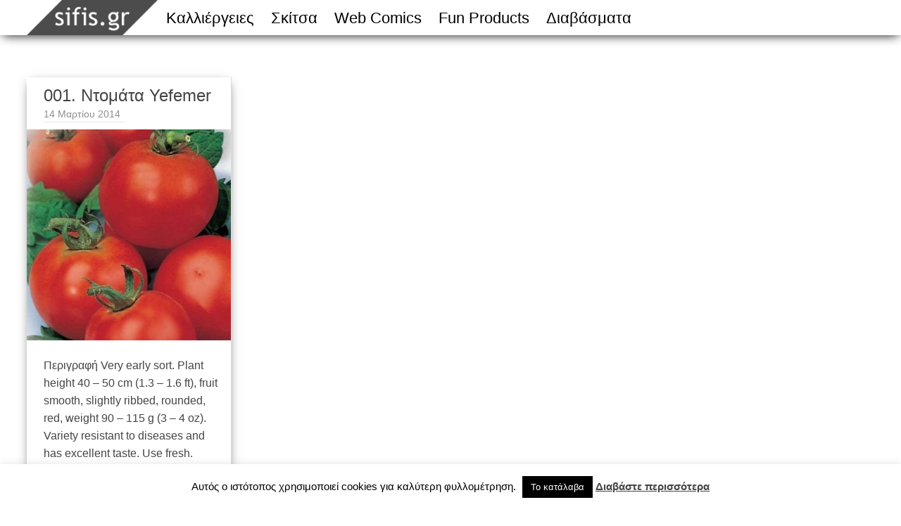

--- FILE ---
content_type: text/html; charset=UTF-8
request_url: https://sifis.gr/tag/early-season/
body_size: 45702
content:

<!DOCTYPE html>
<html lang="el">
<head>  
  	<meta charset="UTF-8" />
    <link rel="pingback" href="https://sifis.gr/xmlrpc.php" />
    <meta name="viewport" content="width=device-width, initial-scale=1, maximum-scale=1">
    <title>πρώιμο &#124; sifis.gr</title>

<link rel="profile" href="https://gmpg.org/xfn/11" />
<link rel="pingback" href="https://sifis.gr/xmlrpc.php" />
    
    <meta name='robots' content='max-image-preview:large' />
<link rel="alternate" type="application/rss+xml" title="Ροή RSS &raquo; sifis.gr" href="https://sifis.gr/feed/" />
<link rel="alternate" type="application/rss+xml" title="Ροή Σχολίων &raquo; sifis.gr" href="https://sifis.gr/comments/feed/" />
<link rel="alternate" type="application/rss+xml" title="Ετικέτα ροής sifis.gr &raquo; πρώιμο" href="https://sifis.gr/tag/early-season/feed/" />
<script type="text/javascript">
window._wpemojiSettings = {"baseUrl":"https:\/\/s.w.org\/images\/core\/emoji\/14.0.0\/72x72\/","ext":".png","svgUrl":"https:\/\/s.w.org\/images\/core\/emoji\/14.0.0\/svg\/","svgExt":".svg","source":{"concatemoji":"https:\/\/sifis.gr\/wp-includes\/js\/wp-emoji-release.min.js?ver=6.2.8"}};
/*! This file is auto-generated */
!function(e,a,t){var n,r,o,i=a.createElement("canvas"),p=i.getContext&&i.getContext("2d");function s(e,t){p.clearRect(0,0,i.width,i.height),p.fillText(e,0,0);e=i.toDataURL();return p.clearRect(0,0,i.width,i.height),p.fillText(t,0,0),e===i.toDataURL()}function c(e){var t=a.createElement("script");t.src=e,t.defer=t.type="text/javascript",a.getElementsByTagName("head")[0].appendChild(t)}for(o=Array("flag","emoji"),t.supports={everything:!0,everythingExceptFlag:!0},r=0;r<o.length;r++)t.supports[o[r]]=function(e){if(p&&p.fillText)switch(p.textBaseline="top",p.font="600 32px Arial",e){case"flag":return s("\ud83c\udff3\ufe0f\u200d\u26a7\ufe0f","\ud83c\udff3\ufe0f\u200b\u26a7\ufe0f")?!1:!s("\ud83c\uddfa\ud83c\uddf3","\ud83c\uddfa\u200b\ud83c\uddf3")&&!s("\ud83c\udff4\udb40\udc67\udb40\udc62\udb40\udc65\udb40\udc6e\udb40\udc67\udb40\udc7f","\ud83c\udff4\u200b\udb40\udc67\u200b\udb40\udc62\u200b\udb40\udc65\u200b\udb40\udc6e\u200b\udb40\udc67\u200b\udb40\udc7f");case"emoji":return!s("\ud83e\udef1\ud83c\udffb\u200d\ud83e\udef2\ud83c\udfff","\ud83e\udef1\ud83c\udffb\u200b\ud83e\udef2\ud83c\udfff")}return!1}(o[r]),t.supports.everything=t.supports.everything&&t.supports[o[r]],"flag"!==o[r]&&(t.supports.everythingExceptFlag=t.supports.everythingExceptFlag&&t.supports[o[r]]);t.supports.everythingExceptFlag=t.supports.everythingExceptFlag&&!t.supports.flag,t.DOMReady=!1,t.readyCallback=function(){t.DOMReady=!0},t.supports.everything||(n=function(){t.readyCallback()},a.addEventListener?(a.addEventListener("DOMContentLoaded",n,!1),e.addEventListener("load",n,!1)):(e.attachEvent("onload",n),a.attachEvent("onreadystatechange",function(){"complete"===a.readyState&&t.readyCallback()})),(e=t.source||{}).concatemoji?c(e.concatemoji):e.wpemoji&&e.twemoji&&(c(e.twemoji),c(e.wpemoji)))}(window,document,window._wpemojiSettings);
</script>
<style type="text/css">
img.wp-smiley,
img.emoji {
	display: inline !important;
	border: none !important;
	box-shadow: none !important;
	height: 1em !important;
	width: 1em !important;
	margin: 0 0.07em !important;
	vertical-align: -0.1em !important;
	background: none !important;
	padding: 0 !important;
}
</style>
	<link rel='stylesheet' id='wp-block-library-css' href='https://sifis.gr/wp-includes/css/dist/block-library/style.min.css?ver=6.2.8' type='text/css' media='all' />
<link rel='stylesheet' id='classic-theme-styles-css' href='https://sifis.gr/wp-includes/css/classic-themes.min.css?ver=6.2.8' type='text/css' media='all' />
<style id='global-styles-inline-css' type='text/css'>
body{--wp--preset--color--black: #000000;--wp--preset--color--cyan-bluish-gray: #abb8c3;--wp--preset--color--white: #ffffff;--wp--preset--color--pale-pink: #f78da7;--wp--preset--color--vivid-red: #cf2e2e;--wp--preset--color--luminous-vivid-orange: #ff6900;--wp--preset--color--luminous-vivid-amber: #fcb900;--wp--preset--color--light-green-cyan: #7bdcb5;--wp--preset--color--vivid-green-cyan: #00d084;--wp--preset--color--pale-cyan-blue: #8ed1fc;--wp--preset--color--vivid-cyan-blue: #0693e3;--wp--preset--color--vivid-purple: #9b51e0;--wp--preset--gradient--vivid-cyan-blue-to-vivid-purple: linear-gradient(135deg,rgba(6,147,227,1) 0%,rgb(155,81,224) 100%);--wp--preset--gradient--light-green-cyan-to-vivid-green-cyan: linear-gradient(135deg,rgb(122,220,180) 0%,rgb(0,208,130) 100%);--wp--preset--gradient--luminous-vivid-amber-to-luminous-vivid-orange: linear-gradient(135deg,rgba(252,185,0,1) 0%,rgba(255,105,0,1) 100%);--wp--preset--gradient--luminous-vivid-orange-to-vivid-red: linear-gradient(135deg,rgba(255,105,0,1) 0%,rgb(207,46,46) 100%);--wp--preset--gradient--very-light-gray-to-cyan-bluish-gray: linear-gradient(135deg,rgb(238,238,238) 0%,rgb(169,184,195) 100%);--wp--preset--gradient--cool-to-warm-spectrum: linear-gradient(135deg,rgb(74,234,220) 0%,rgb(151,120,209) 20%,rgb(207,42,186) 40%,rgb(238,44,130) 60%,rgb(251,105,98) 80%,rgb(254,248,76) 100%);--wp--preset--gradient--blush-light-purple: linear-gradient(135deg,rgb(255,206,236) 0%,rgb(152,150,240) 100%);--wp--preset--gradient--blush-bordeaux: linear-gradient(135deg,rgb(254,205,165) 0%,rgb(254,45,45) 50%,rgb(107,0,62) 100%);--wp--preset--gradient--luminous-dusk: linear-gradient(135deg,rgb(255,203,112) 0%,rgb(199,81,192) 50%,rgb(65,88,208) 100%);--wp--preset--gradient--pale-ocean: linear-gradient(135deg,rgb(255,245,203) 0%,rgb(182,227,212) 50%,rgb(51,167,181) 100%);--wp--preset--gradient--electric-grass: linear-gradient(135deg,rgb(202,248,128) 0%,rgb(113,206,126) 100%);--wp--preset--gradient--midnight: linear-gradient(135deg,rgb(2,3,129) 0%,rgb(40,116,252) 100%);--wp--preset--duotone--dark-grayscale: url('#wp-duotone-dark-grayscale');--wp--preset--duotone--grayscale: url('#wp-duotone-grayscale');--wp--preset--duotone--purple-yellow: url('#wp-duotone-purple-yellow');--wp--preset--duotone--blue-red: url('#wp-duotone-blue-red');--wp--preset--duotone--midnight: url('#wp-duotone-midnight');--wp--preset--duotone--magenta-yellow: url('#wp-duotone-magenta-yellow');--wp--preset--duotone--purple-green: url('#wp-duotone-purple-green');--wp--preset--duotone--blue-orange: url('#wp-duotone-blue-orange');--wp--preset--font-size--small: 13px;--wp--preset--font-size--medium: 20px;--wp--preset--font-size--large: 36px;--wp--preset--font-size--x-large: 42px;--wp--preset--spacing--20: 0.44rem;--wp--preset--spacing--30: 0.67rem;--wp--preset--spacing--40: 1rem;--wp--preset--spacing--50: 1.5rem;--wp--preset--spacing--60: 2.25rem;--wp--preset--spacing--70: 3.38rem;--wp--preset--spacing--80: 5.06rem;--wp--preset--shadow--natural: 6px 6px 9px rgba(0, 0, 0, 0.2);--wp--preset--shadow--deep: 12px 12px 50px rgba(0, 0, 0, 0.4);--wp--preset--shadow--sharp: 6px 6px 0px rgba(0, 0, 0, 0.2);--wp--preset--shadow--outlined: 6px 6px 0px -3px rgba(255, 255, 255, 1), 6px 6px rgba(0, 0, 0, 1);--wp--preset--shadow--crisp: 6px 6px 0px rgba(0, 0, 0, 1);}:where(.is-layout-flex){gap: 0.5em;}body .is-layout-flow > .alignleft{float: left;margin-inline-start: 0;margin-inline-end: 2em;}body .is-layout-flow > .alignright{float: right;margin-inline-start: 2em;margin-inline-end: 0;}body .is-layout-flow > .aligncenter{margin-left: auto !important;margin-right: auto !important;}body .is-layout-constrained > .alignleft{float: left;margin-inline-start: 0;margin-inline-end: 2em;}body .is-layout-constrained > .alignright{float: right;margin-inline-start: 2em;margin-inline-end: 0;}body .is-layout-constrained > .aligncenter{margin-left: auto !important;margin-right: auto !important;}body .is-layout-constrained > :where(:not(.alignleft):not(.alignright):not(.alignfull)){max-width: var(--wp--style--global--content-size);margin-left: auto !important;margin-right: auto !important;}body .is-layout-constrained > .alignwide{max-width: var(--wp--style--global--wide-size);}body .is-layout-flex{display: flex;}body .is-layout-flex{flex-wrap: wrap;align-items: center;}body .is-layout-flex > *{margin: 0;}:where(.wp-block-columns.is-layout-flex){gap: 2em;}.has-black-color{color: var(--wp--preset--color--black) !important;}.has-cyan-bluish-gray-color{color: var(--wp--preset--color--cyan-bluish-gray) !important;}.has-white-color{color: var(--wp--preset--color--white) !important;}.has-pale-pink-color{color: var(--wp--preset--color--pale-pink) !important;}.has-vivid-red-color{color: var(--wp--preset--color--vivid-red) !important;}.has-luminous-vivid-orange-color{color: var(--wp--preset--color--luminous-vivid-orange) !important;}.has-luminous-vivid-amber-color{color: var(--wp--preset--color--luminous-vivid-amber) !important;}.has-light-green-cyan-color{color: var(--wp--preset--color--light-green-cyan) !important;}.has-vivid-green-cyan-color{color: var(--wp--preset--color--vivid-green-cyan) !important;}.has-pale-cyan-blue-color{color: var(--wp--preset--color--pale-cyan-blue) !important;}.has-vivid-cyan-blue-color{color: var(--wp--preset--color--vivid-cyan-blue) !important;}.has-vivid-purple-color{color: var(--wp--preset--color--vivid-purple) !important;}.has-black-background-color{background-color: var(--wp--preset--color--black) !important;}.has-cyan-bluish-gray-background-color{background-color: var(--wp--preset--color--cyan-bluish-gray) !important;}.has-white-background-color{background-color: var(--wp--preset--color--white) !important;}.has-pale-pink-background-color{background-color: var(--wp--preset--color--pale-pink) !important;}.has-vivid-red-background-color{background-color: var(--wp--preset--color--vivid-red) !important;}.has-luminous-vivid-orange-background-color{background-color: var(--wp--preset--color--luminous-vivid-orange) !important;}.has-luminous-vivid-amber-background-color{background-color: var(--wp--preset--color--luminous-vivid-amber) !important;}.has-light-green-cyan-background-color{background-color: var(--wp--preset--color--light-green-cyan) !important;}.has-vivid-green-cyan-background-color{background-color: var(--wp--preset--color--vivid-green-cyan) !important;}.has-pale-cyan-blue-background-color{background-color: var(--wp--preset--color--pale-cyan-blue) !important;}.has-vivid-cyan-blue-background-color{background-color: var(--wp--preset--color--vivid-cyan-blue) !important;}.has-vivid-purple-background-color{background-color: var(--wp--preset--color--vivid-purple) !important;}.has-black-border-color{border-color: var(--wp--preset--color--black) !important;}.has-cyan-bluish-gray-border-color{border-color: var(--wp--preset--color--cyan-bluish-gray) !important;}.has-white-border-color{border-color: var(--wp--preset--color--white) !important;}.has-pale-pink-border-color{border-color: var(--wp--preset--color--pale-pink) !important;}.has-vivid-red-border-color{border-color: var(--wp--preset--color--vivid-red) !important;}.has-luminous-vivid-orange-border-color{border-color: var(--wp--preset--color--luminous-vivid-orange) !important;}.has-luminous-vivid-amber-border-color{border-color: var(--wp--preset--color--luminous-vivid-amber) !important;}.has-light-green-cyan-border-color{border-color: var(--wp--preset--color--light-green-cyan) !important;}.has-vivid-green-cyan-border-color{border-color: var(--wp--preset--color--vivid-green-cyan) !important;}.has-pale-cyan-blue-border-color{border-color: var(--wp--preset--color--pale-cyan-blue) !important;}.has-vivid-cyan-blue-border-color{border-color: var(--wp--preset--color--vivid-cyan-blue) !important;}.has-vivid-purple-border-color{border-color: var(--wp--preset--color--vivid-purple) !important;}.has-vivid-cyan-blue-to-vivid-purple-gradient-background{background: var(--wp--preset--gradient--vivid-cyan-blue-to-vivid-purple) !important;}.has-light-green-cyan-to-vivid-green-cyan-gradient-background{background: var(--wp--preset--gradient--light-green-cyan-to-vivid-green-cyan) !important;}.has-luminous-vivid-amber-to-luminous-vivid-orange-gradient-background{background: var(--wp--preset--gradient--luminous-vivid-amber-to-luminous-vivid-orange) !important;}.has-luminous-vivid-orange-to-vivid-red-gradient-background{background: var(--wp--preset--gradient--luminous-vivid-orange-to-vivid-red) !important;}.has-very-light-gray-to-cyan-bluish-gray-gradient-background{background: var(--wp--preset--gradient--very-light-gray-to-cyan-bluish-gray) !important;}.has-cool-to-warm-spectrum-gradient-background{background: var(--wp--preset--gradient--cool-to-warm-spectrum) !important;}.has-blush-light-purple-gradient-background{background: var(--wp--preset--gradient--blush-light-purple) !important;}.has-blush-bordeaux-gradient-background{background: var(--wp--preset--gradient--blush-bordeaux) !important;}.has-luminous-dusk-gradient-background{background: var(--wp--preset--gradient--luminous-dusk) !important;}.has-pale-ocean-gradient-background{background: var(--wp--preset--gradient--pale-ocean) !important;}.has-electric-grass-gradient-background{background: var(--wp--preset--gradient--electric-grass) !important;}.has-midnight-gradient-background{background: var(--wp--preset--gradient--midnight) !important;}.has-small-font-size{font-size: var(--wp--preset--font-size--small) !important;}.has-medium-font-size{font-size: var(--wp--preset--font-size--medium) !important;}.has-large-font-size{font-size: var(--wp--preset--font-size--large) !important;}.has-x-large-font-size{font-size: var(--wp--preset--font-size--x-large) !important;}
.wp-block-navigation a:where(:not(.wp-element-button)){color: inherit;}
:where(.wp-block-columns.is-layout-flex){gap: 2em;}
.wp-block-pullquote{font-size: 1.5em;line-height: 1.6;}
</style>
<link rel='stylesheet' id='contact-form-7-css' href='https://sifis.gr/wp-content/plugins/contact-form-7/includes/css/styles.css?ver=5.7.5.1' type='text/css' media='all' />
<link rel='stylesheet' id='cookie-law-info-css' href='https://sifis.gr/wp-content/plugins/cookie-law-info/legacy/public/css/cookie-law-info-public.css?ver=3.0.8' type='text/css' media='all' />
<link rel='stylesheet' id='cookie-law-info-gdpr-css' href='https://sifis.gr/wp-content/plugins/cookie-law-info/legacy/public/css/cookie-law-info-gdpr.css?ver=3.0.8' type='text/css' media='all' />
<link rel='stylesheet' id='style-css' href='https://sifis.gr/wp-content/themes/beet-pinbin/style.css?ver=6.2.8' type='text/css' media='all' />
<link rel='stylesheet' id='fancybox-css' href='https://sifis.gr/wp-content/plugins/easy-fancybox/fancybox/1.5.4/jquery.fancybox.min.css?ver=6.2.8' type='text/css' media='screen' />
<style id='fancybox-inline-css' type='text/css'>
#fancybox-outer{background:#fff}#fancybox-content{background:#fff;border-color:#fff;color:inherit;}
</style>
<script type='text/javascript' src='https://sifis.gr/wp-includes/js/jquery/jquery.min.js?ver=3.6.4' id='jquery-core-js'></script>
<script type='text/javascript' src='https://sifis.gr/wp-includes/js/jquery/jquery-migrate.min.js?ver=3.4.0' id='jquery-migrate-js'></script>
<script type='text/javascript' id='cookie-law-info-js-extra'>
/* <![CDATA[ */
var Cli_Data = {"nn_cookie_ids":[],"cookielist":[],"non_necessary_cookies":[],"ccpaEnabled":"","ccpaRegionBased":"","ccpaBarEnabled":"","strictlyEnabled":["necessary","obligatoire"],"ccpaType":"gdpr","js_blocking":"","custom_integration":"","triggerDomRefresh":"","secure_cookies":""};
var cli_cookiebar_settings = {"animate_speed_hide":"500","animate_speed_show":"500","background":"#fff","border":"#444","border_on":"","button_1_button_colour":"#000","button_1_button_hover":"#000000","button_1_link_colour":"#fff","button_1_as_button":"1","button_1_new_win":"","button_2_button_colour":"#333","button_2_button_hover":"#292929","button_2_link_colour":"#444","button_2_as_button":"","button_2_hidebar":"","button_3_button_colour":"#000","button_3_button_hover":"#000000","button_3_link_colour":"#fff","button_3_as_button":"1","button_3_new_win":"","button_4_button_colour":"#000","button_4_button_hover":"#000000","button_4_link_colour":"#fff","button_4_as_button":"1","button_7_button_colour":"#61a229","button_7_button_hover":"#4e8221","button_7_link_colour":"#fff","button_7_as_button":"1","button_7_new_win":"","font_family":"inherit","header_fix":"","notify_animate_hide":"1","notify_animate_show":"","notify_div_id":"#cookie-law-info-bar","notify_position_horizontal":"right","notify_position_vertical":"bottom","scroll_close":"","scroll_close_reload":"","accept_close_reload":"","reject_close_reload":"","showagain_tab":"","showagain_background":"#fff","showagain_border":"#000","showagain_div_id":"#cookie-law-info-again","showagain_x_position":"100px","text":"#000","show_once_yn":"","show_once":"10000","logging_on":"","as_popup":"","popup_overlay":"1","bar_heading_text":"","cookie_bar_as":"banner","popup_showagain_position":"bottom-right","widget_position":"left"};
var log_object = {"ajax_url":"https:\/\/sifis.gr\/wp-admin\/admin-ajax.php"};
/* ]]> */
</script>
<script type='text/javascript' src='https://sifis.gr/wp-content/plugins/cookie-law-info/legacy/public/js/cookie-law-info-public.js?ver=3.0.8' id='cookie-law-info-js'></script>
<link rel="https://api.w.org/" href="https://sifis.gr/wp-json/" /><link rel="alternate" type="application/json" href="https://sifis.gr/wp-json/wp/v2/tags/4" /><link rel="EditURI" type="application/rsd+xml" title="RSD" href="https://sifis.gr/xmlrpc.php?rsd" />
<link rel="wlwmanifest" type="application/wlwmanifest+xml" href="https://sifis.gr/wp-includes/wlwmanifest.xml" />
<meta name="generator" content="WordPress 6.2.8" />
<link rel="stylesheet" href="https://sifis.gr/wp-content/plugins/wp-page-numbers/classic/wp-page-numbers.css" type="text/css" media="screen" /><style type="text/css" id="custom-background-css">
body.custom-background { background-color: #ffffff; }
</style>
	</head>
<script>
  (function(i,s,o,g,r,a,m){i['GoogleAnalyticsObject']=r;i[r]=i[r]||function(){
  (i[r].q=i[r].q||[]).push(arguments)},i[r].l=1*new Date();a=s.createElement(o),
  m=s.getElementsByTagName(o)[0];a.async=1;a.src=g;m.parentNode.insertBefore(a,m)
  })(window,document,'script','//www.google-analytics.com/analytics.js','ga');

  ga('create', 'UA-1909476-36', 'sifis.gr');
  ga('send', 'pageview');

</script>  <body data-rsssl=1 class="archive tag tag-early-season tag-4 custom-background">

 	<!-- logo and navigation -->

 <nav id="site-navigation" class="main-nav" role="navigation">
    <div id="main-nav-wrapper"> 
                <div id="logo">
            <a href="https://sifis.gr/"  title="sifis.gr" rel="home">
              
                    
                                  <div id="logo">
                    <img src="https://sifis.gr/wp-content/themes/pinbin/images/logo.png" />
                  </div>
                              </a>
              
         </div>  
                    <div class="menu-top_menu_gr-container"><ul id="menu-top_menu_gr" class="menu"><li id="menu-item-950" class="menu-item menu-item-type-taxonomy menu-item-object-category menu-item-950"><a href="https://sifis.gr/category/cultivation/">Καλλιέργειες</a></li>
<li id="menu-item-612" class="menu-item menu-item-type-taxonomy menu-item-object-category menu-item-has-children menu-item-612"><a href="https://sifis.gr/category/sketches/">Σκίτσα</a>
<ul class="sub-menu">
	<li id="menu-item-792" class="menu-item menu-item-type-taxonomy menu-item-object-category menu-item-792"><a href="https://sifis.gr/category/sketches/inktober2019/">Inktober2019</a></li>
	<li id="menu-item-613" class="menu-item menu-item-type-taxonomy menu-item-object-category menu-item-613"><a href="https://sifis.gr/category/sketches/inktober2018/">Inktober2018</a></li>
	<li id="menu-item-702" class="menu-item menu-item-type-taxonomy menu-item-object-category menu-item-702"><a href="https://sifis.gr/category/sketches/inktober2017/">Inktober2017</a></li>
</ul>
</li>
<li id="menu-item-915" class="menu-item menu-item-type-taxonomy menu-item-object-category menu-item-has-children menu-item-915"><a title="Web Comics" href="https://sifis.gr/category/web-comics/">Web Comics</a>
<ul class="sub-menu">
	<li id="menu-item-916" class="menu-item menu-item-type-taxonomy menu-item-object-category menu-item-916"><a title="Αποδομητικά Πτηνά" href="https://sifis.gr/category/web-comics/apodomitika-ptina/">Αποδομητικά Πτηνά</a></li>
</ul>
</li>
<li id="menu-item-905" class="menu-item menu-item-type-taxonomy menu-item-object-category menu-item-905"><a title="Fun Products" href="https://sifis.gr/category/product_design/">Fun Products</a></li>
<li id="menu-item-951" class="menu-item menu-item-type-taxonomy menu-item-object-category menu-item-951"><a href="https://sifis.gr/category/books/">Διαβάσματα</a></li>
</ul></div>           

    </div>
  </nav>  
<div class="clear"></div>
<div id="wrap">
  <div id="header"></div><div id="post-area">
<div id="post-5" class="post-5 post type-post status-publish format-standard has-post-thumbnail hentry category-cultivation tag-edible-plants tag-tomato tag-early-season">
<div class="pinbin-copy">
<h2><a class="front-link" href="https://sifis.gr/001-tomato-yefemer/">001. Ντομάτα Yefemer</a></h2>
<p class="pinbin-date">14 Μαρτίου 2014  </p>
</div>
<div class="pinbin-image"><a href="https://sifis.gr/001-tomato-yefemer/"><img width="300" height="300" src="https://sifis.gr/wp-content/uploads/2014/03/01-300x300.jpg" class="attachment-summary-image size-summary-image wp-post-image" alt="001. Ντομάτα Yefemer" decoding="async" srcset="https://sifis.gr/wp-content/uploads/2014/03/01-300x300.jpg 300w, https://sifis.gr/wp-content/uploads/2014/03/01-150x150.jpg 150w, https://sifis.gr/wp-content/uploads/2014/03/01.jpg 500w" sizes="(max-width: 300px) 100vw, 300px" /></a></div>
<div class="pinbin-copy">
<p>Περιγραφή Very early sort. Plant height 40 &#8211; 50 cm (1.3 – 1.6 ft), fruit smooth, slightly ribbed, rounded, red, weight 90 &#8211; 115 g (3 – 4 oz). Variety resistant to diseases and has excellent taste. Use fresh. Άλλες ονομασίες Ephemera Προέλευση nikitovka.com Σπορά 12/3/2014 Σημειώσεις &#8211;</p>
 
<p class="pinbin-link"><a href="https://sifis.gr/001-tomato-yefemer/">&rarr;</a></p>
</div>
</div>
       
</div>

     
   <div id="footer-area">
			<div id="search-2" class="widget widget_search"><div class="widget-copy"><form role="search" method="get" id="searchform" class="searchform" action="https://sifis.gr/">
				<div>
					<label class="screen-reader-text" for="s">Αναζήτηση για:</label>
					<input type="text" value="" name="s" id="s" />
					<input type="submit" id="searchsubmit" value="Αναζήτηση" />
				</div>
			</form></div></div><div id="categories-2" class="widget widget_categories"><div class="widget-copy"><h3>Κατηγορίες</h3>
			<ul>
					<li class="cat-item cat-item-106"><a href="https://sifis.gr/category/sketches/inktober2017/">Inktober2017</a>
</li>
	<li class="cat-item cat-item-32"><a href="https://sifis.gr/category/sketches/inktober2018/">Inktober2018</a>
</li>
	<li class="cat-item cat-item-163"><a href="https://sifis.gr/category/sketches/inktober2019/">Inktober2019</a>
</li>
	<li class="cat-item cat-item-244"><a href="https://sifis.gr/category/web-comics/">Web Comics</a>
</li>
	<li class="cat-item cat-item-245"><a href="https://sifis.gr/category/web-comics/apodomitika-ptina/">Αποδομητικά Πτηνά</a>
</li>
	<li class="cat-item cat-item-247"><a href="https://sifis.gr/category/books/">Διαβάσματα</a>
</li>
	<li class="cat-item cat-item-2"><a href="https://sifis.gr/category/cultivation/">Καλλιέργειες</a>
</li>
	<li class="cat-item cat-item-31"><a href="https://sifis.gr/category/sketches/">Σκίτσα</a>
</li>
	<li class="cat-item cat-item-243"><a href="https://sifis.gr/category/product_design/">Σχεδιασμός Προϊόντων</a>
</li>
			</ul>

			</div></div><div id="tag_cloud-3" class="widget widget_tag_cloud"><div class="widget-copy"><h3>Ετικέτες</h3><div class="tagcloud"><a href="https://sifis.gr/tag/begleri/" class="tag-cloud-link tag-link-38 tag-link-position-1" style="font-size: 8pt;" aria-label="begleri (1 στοιχείο)">begleri</a>
<a href="https://sifis.gr/tag/cartoon/" class="tag-cloud-link tag-link-51 tag-link-position-2" style="font-size: 14.01226993865pt;" aria-label="cartoon (9 στοιχεία)">cartoon</a>
<a href="https://sifis.gr/tag/chicken/" class="tag-cloud-link tag-link-43 tag-link-position-3" style="font-size: 9.5460122699387pt;" aria-label="chicken (2 στοιχεία)">chicken</a>
<a href="https://sifis.gr/tag/coffee_grinder/" class="tag-cloud-link tag-link-40 tag-link-position-4" style="font-size: 8pt;" aria-label="coffee_grinder (1 στοιχείο)">coffee_grinder</a>
<a href="https://sifis.gr/tag/cucamelon/" class="tag-cloud-link tag-link-30 tag-link-position-5" style="font-size: 8pt;" aria-label="cucamelon (1 στοιχείο)">cucamelon</a>
<a href="https://sifis.gr/tag/datura/" class="tag-cloud-link tag-link-36 tag-link-position-6" style="font-size: 8pt;" aria-label="datura (1 στοιχείο)">datura</a>
<a href="https://sifis.gr/tag/emilia-hazelip/" class="tag-cloud-link tag-link-23 tag-link-position-7" style="font-size: 8pt;" aria-label="Emilia Hazelip (1 στοιχείο)">Emilia Hazelip</a>
<a href="https://sifis.gr/tag/fishing/" class="tag-cloud-link tag-link-172 tag-link-position-8" style="font-size: 9.5460122699387pt;" aria-label="fishing (2 στοιχεία)">fishing</a>
<a href="https://sifis.gr/tag/hand/" class="tag-cloud-link tag-link-55 tag-link-position-9" style="font-size: 9.5460122699387pt;" aria-label="hand (2 στοιχεία)">hand</a>
<a href="https://sifis.gr/tag/indeterminate/" class="tag-cloud-link tag-link-6 tag-link-position-10" style="font-size: 10.576687116564pt;" aria-label="indeterminate (3 στοιχεία)">indeterminate</a>
<a href="https://sifis.gr/tag/inktober/" class="tag-cloud-link tag-link-33 tag-link-position-11" style="font-size: 22pt;" aria-label="inktober (85 στοιχεία)">inktober</a>
<a href="https://sifis.gr/tag/inktober2017/" class="tag-cloud-link tag-link-107 tag-link-position-12" style="font-size: 18.134969325153pt;" aria-label="inktober2017 (29 στοιχεία)">inktober2017</a>
<a href="https://sifis.gr/tag/inktober2018/" class="tag-cloud-link tag-link-34 tag-link-position-13" style="font-size: 17.877300613497pt;" aria-label="inktober2018 (27 στοιχεία)">inktober2018</a>
<a href="https://sifis.gr/tag/inktober2019/" class="tag-cloud-link tag-link-164 tag-link-position-14" style="font-size: 18.220858895706pt;" aria-label="inktober2019 (30 στοιχεία)">inktober2019</a>
<a href="https://sifis.gr/tag/lettering/" class="tag-cloud-link tag-link-104 tag-link-position-15" style="font-size: 11.435582822086pt;" aria-label="lettering (4 στοιχεία)">lettering</a>
<a href="https://sifis.gr/tag/mouse/" class="tag-cloud-link tag-link-78 tag-link-position-16" style="font-size: 9.5460122699387pt;" aria-label="mouse (2 στοιχεία)">mouse</a>
<a href="https://sifis.gr/tag/poisonous/" class="tag-cloud-link tag-link-35 tag-link-position-17" style="font-size: 8pt;" aria-label="poisonous (1 στοιχείο)">poisonous</a>
<a href="https://sifis.gr/tag/puzzle/" class="tag-cloud-link tag-link-126 tag-link-position-18" style="font-size: 9.5460122699387pt;" aria-label="puzzle (2 στοιχεία)">puzzle</a>
<a href="https://sifis.gr/tag/roasted/" class="tag-cloud-link tag-link-39 tag-link-position-19" style="font-size: 8pt;" aria-label="roasted (1 στοιχείο)">roasted</a>
<a href="https://sifis.gr/tag/spell/" class="tag-cloud-link tag-link-41 tag-link-position-20" style="font-size: 8pt;" aria-label="spell (1 στοιχείο)">spell</a>
<a href="https://sifis.gr/tag/tranquil/" class="tag-cloud-link tag-link-37 tag-link-position-21" style="font-size: 8pt;" aria-label="tranquil (1 στοιχείο)">tranquil</a>
<a href="https://sifis.gr/tag/tree/" class="tag-cloud-link tag-link-54 tag-link-position-22" style="font-size: 11.435582822086pt;" aria-label="tree (4 στοιχεία)">tree</a>
<a href="https://sifis.gr/tag/permaculture/" class="tag-cloud-link tag-link-24 tag-link-position-23" style="font-size: 9.5460122699387pt;" aria-label="αεικαλλιέργεια (2 στοιχεία)">αεικαλλιέργεια</a>
<a href="https://sifis.gr/tag/pelargonium-graveolens/" class="tag-cloud-link tag-link-16 tag-link-position-24" style="font-size: 8pt;" aria-label="αρμπαρόριζα (1 στοιχείο)">αρμπαρόριζα</a>
<a href="https://sifis.gr/tag/stink-bug/" class="tag-cloud-link tag-link-27 tag-link-position-25" style="font-size: 8pt;" aria-label="βρομούσα (1 στοιχείο)">βρομούσα</a>
<a href="https://sifis.gr/tag/edible-plants/" class="tag-cloud-link tag-link-19 tag-link-position-26" style="font-size: 19.852760736196pt;" aria-label="βρώσιμα φυτά (47 στοιχεία)">βρώσιμα φυτά</a>
<a href="https://sifis.gr/tag/herbs/" class="tag-cloud-link tag-link-15 tag-link-position-27" style="font-size: 9.5460122699387pt;" aria-label="βότανα (2 στοιχεία)">βότανα</a>
<a href="https://sifis.gr/tag/inchworm/" class="tag-cloud-link tag-link-28 tag-link-position-28" style="font-size: 8pt;" aria-label="γεωμέτρης (1 στοιχείο)">γεωμέτρης</a>
<a href="https://sifis.gr/tag/sun-flower/" class="tag-cloud-link tag-link-13 tag-link-position-29" style="font-size: 13.58282208589pt;" aria-label="ηλίανθος (8 στοιχεία)">ηλίανθος</a>
<a href="https://sifis.gr/tag/ornamental-plants/" class="tag-cloud-link tag-link-14 tag-link-position-30" style="font-size: 14.957055214724pt;" aria-label="καλλωπιστικά φυτά (12 στοιχεία)">καλλωπιστικά φυτά</a>
<a href="https://sifis.gr/tag/crafts/" class="tag-cloud-link tag-link-22 tag-link-position-31" style="font-size: 12.122699386503pt;" aria-label="κατασκευές (5 στοιχεία)">κατασκευές</a>
<a href="https://sifis.gr/tag/marigold/" class="tag-cloud-link tag-link-18 tag-link-position-32" style="font-size: 8pt;" aria-label="κατιφές (1 στοιχείο)">κατιφές</a>
<a href="https://sifis.gr/tag/zucchini/" class="tag-cloud-link tag-link-9 tag-link-position-33" style="font-size: 12.122699386503pt;" aria-label="κολοκυθάκι (5 στοιχεία)">κολοκυθάκι</a>
<a href="https://sifis.gr/tag/squash_/" class="tag-cloud-link tag-link-11 tag-link-position-34" style="font-size: 9.5460122699387pt;" aria-label="κολοκύθ (2 στοιχεία)">κολοκύθ</a>
<a href="https://sifis.gr/tag/squash/" class="tag-cloud-link tag-link-10 tag-link-position-35" style="font-size: 11.435582822086pt;" aria-label="κολοκύθα (4 στοιχεία)">κολοκύθα</a>
<a href="https://sifis.gr/tag/tomato/" class="tag-cloud-link tag-link-3 tag-link-position-36" style="font-size: 16.245398773006pt;" aria-label="ντομάτα (17 στοιχεία)">ντομάτα</a>
<a href="https://sifis.gr/tag/enemies/" class="tag-cloud-link tag-link-26 tag-link-position-37" style="font-size: 9.5460122699387pt;" aria-label="οχτροί (2 στοιχεία)">οχτροί</a>
<a href="https://sifis.gr/tag/pallets/" class="tag-cloud-link tag-link-25 tag-link-position-38" style="font-size: 9.5460122699387pt;" aria-label="παλέτες (2 στοιχεία)">παλέτες</a>
<a href="https://sifis.gr/tag/pepper/" class="tag-cloud-link tag-link-12 tag-link-position-39" style="font-size: 14.957055214724pt;" aria-label="πιπεριά (12 στοιχεία)">πιπεριά</a>
<a href="https://sifis.gr/tag/early-season/" class="tag-cloud-link tag-link-4 tag-link-position-40" style="font-size: 8pt;" aria-label="πρώιμο (1 στοιχείο)">πρώιμο</a>
<a href="https://sifis.gr/tag/radish/" class="tag-cloud-link tag-link-29 tag-link-position-41" style="font-size: 8pt;" aria-label="ραπανάκι (1 στοιχείο)">ραπανάκι</a>
<a href="https://sifis.gr/tag/tomatillo/" class="tag-cloud-link tag-link-7 tag-link-position-42" style="font-size: 8pt;" aria-label="τοματίγιο (1 στοιχείο)">τοματίγιο</a>
<a href="https://sifis.gr/tag/physalis/" class="tag-cloud-link tag-link-8 tag-link-position-43" style="font-size: 8pt;" aria-label="φυσαλίδα (1 στοιχείο)">φυσαλίδα</a>
<a href="https://sifis.gr/tag/utilitarian-plants/" class="tag-cloud-link tag-link-20 tag-link-position-44" style="font-size: 8pt;" aria-label="χρηστικά φυτά (1 στοιχείο)">χρηστικά φυτά</a>
<a href="https://sifis.gr/tag/late-season/" class="tag-cloud-link tag-link-5 tag-link-position-45" style="font-size: 8pt;" aria-label="όψιμο (1 στοιχείο)">όψιμο</a></div>
</div></div><div id="archives-2" class="widget widget_archive"><div class="widget-copy"><h3>Ιστορικό</h3>
			<ul>
					<li><a href='https://sifis.gr/2022/07/'>Ιούλιος 2022</a></li>
	<li><a href='https://sifis.gr/2022/06/'>Ιούνιος 2022</a></li>
	<li><a href='https://sifis.gr/2020/02/'>Φεβρουάριος 2020</a></li>
	<li><a href='https://sifis.gr/2019/12/'>Δεκέμβριος 2019</a></li>
	<li><a href='https://sifis.gr/2019/10/'>Οκτώβριος 2019</a></li>
	<li><a href='https://sifis.gr/2018/10/'>Οκτώβριος 2018</a></li>
	<li><a href='https://sifis.gr/2017/10/'>Οκτώβριος 2017</a></li>
	<li><a href='https://sifis.gr/2016/04/'>Απρίλιος 2016</a></li>
	<li><a href='https://sifis.gr/2015/07/'>Ιούλιος 2015</a></li>
	<li><a href='https://sifis.gr/2014/06/'>Ιούνιος 2014</a></li>
	<li><a href='https://sifis.gr/2014/05/'>Μάιος 2014</a></li>
	<li><a href='https://sifis.gr/2014/04/'>Απρίλιος 2014</a></li>
	<li><a href='https://sifis.gr/2014/03/'>Μάρτιος 2014</a></li>
	<li><a href='https://sifis.gr/2014/01/'>Ιανουάριος 2014</a></li>
	<li><a href='https://sifis.gr/2013/12/'>Δεκέμβριος 2013</a></li>
			</ul>

			</div></div>        </div><!-- // footer area with widgets -->   
           
<footer class="site-footer">
	 <div id="copyright">
	 	Pinbin Theme by <a href="http://colorawesomeness.com/themes/" title="Color Awesomeness" target="_blank">Color Awesomeness</a> | 
		Copyright 2026 sifis.gr |
		Powered by <a href="http://www.wordpress.org" target="_blank" title="Powered by WordPress">WordPress</a>
	 </div><!-- // copyright -->   
</footer>     
</div><!-- // close wrap div -->   

<!--googleoff: all--><div id="cookie-law-info-bar" data-nosnippet="true"><span>Αυτός ο ιστότοπος χρησιμοποιεί cookies για καλύτερη φυλλομέτρηση. <a role='button' data-cli_action="accept" id="cookie_action_close_header" class="medium cli-plugin-button cli-plugin-main-button cookie_action_close_header cli_action_button wt-cli-accept-btn">Το κατάλαβα</a> <a href="https://sifis.gr/cookies/" id="CONSTANT_OPEN_URL" target="_blank" class="cli-plugin-main-link">Διαβάστε περισσότερα</a></span></div><div id="cookie-law-info-again" data-nosnippet="true"><span id="cookie_hdr_showagain">Privacy &amp; Cookies Policy</span></div><div class="cli-modal" data-nosnippet="true" id="cliSettingsPopup" tabindex="-1" role="dialog" aria-labelledby="cliSettingsPopup" aria-hidden="true">
  <div class="cli-modal-dialog" role="document">
	<div class="cli-modal-content cli-bar-popup">
		  <button type="button" class="cli-modal-close" id="cliModalClose">
			<svg class="" viewBox="0 0 24 24"><path d="M19 6.41l-1.41-1.41-5.59 5.59-5.59-5.59-1.41 1.41 5.59 5.59-5.59 5.59 1.41 1.41 5.59-5.59 5.59 5.59 1.41-1.41-5.59-5.59z"></path><path d="M0 0h24v24h-24z" fill="none"></path></svg>
			<span class="wt-cli-sr-only">Close</span>
		  </button>
		  <div class="cli-modal-body">
			<div class="cli-container-fluid cli-tab-container">
	<div class="cli-row">
		<div class="cli-col-12 cli-align-items-stretch cli-px-0">
			<div class="cli-privacy-overview">
				<h4>Privacy Overview</h4>				<div class="cli-privacy-content">
					<div class="cli-privacy-content-text">This website uses cookies to improve your experience while you navigate through the website. Out of these, the cookies that are categorized as necessary are stored on your browser as they are essential for the working of basic functionalities of the website. We also use third-party cookies that help us analyze and understand how you use this website. These cookies will be stored in your browser only with your consent. You also have the option to opt-out of these cookies. But opting out of some of these cookies may affect your browsing experience.</div>
				</div>
				<a class="cli-privacy-readmore" aria-label="Show more" role="button" data-readmore-text="Show more" data-readless-text="Show less"></a>			</div>
		</div>
		<div class="cli-col-12 cli-align-items-stretch cli-px-0 cli-tab-section-container">
												<div class="cli-tab-section">
						<div class="cli-tab-header">
							<a role="button" tabindex="0" class="cli-nav-link cli-settings-mobile" data-target="necessary" data-toggle="cli-toggle-tab">
								Necessary							</a>
															<div class="wt-cli-necessary-checkbox">
									<input type="checkbox" class="cli-user-preference-checkbox"  id="wt-cli-checkbox-necessary" data-id="checkbox-necessary" checked="checked"  />
									<label class="form-check-label" for="wt-cli-checkbox-necessary">Necessary</label>
								</div>
								<span class="cli-necessary-caption">Always Enabled</span>
													</div>
						<div class="cli-tab-content">
							<div class="cli-tab-pane cli-fade" data-id="necessary">
								<div class="wt-cli-cookie-description">
									Necessary cookies are absolutely essential for the website to function properly. This category only includes cookies that ensures basic functionalities and security features of the website. These cookies do not store any personal information.								</div>
							</div>
						</div>
					</div>
																	<div class="cli-tab-section">
						<div class="cli-tab-header">
							<a role="button" tabindex="0" class="cli-nav-link cli-settings-mobile" data-target="non-necessary" data-toggle="cli-toggle-tab">
								Non-necessary							</a>
															<div class="cli-switch">
									<input type="checkbox" id="wt-cli-checkbox-non-necessary" class="cli-user-preference-checkbox"  data-id="checkbox-non-necessary" checked='checked' />
									<label for="wt-cli-checkbox-non-necessary" class="cli-slider" data-cli-enable="Enabled" data-cli-disable="Disabled"><span class="wt-cli-sr-only">Non-necessary</span></label>
								</div>
													</div>
						<div class="cli-tab-content">
							<div class="cli-tab-pane cli-fade" data-id="non-necessary">
								<div class="wt-cli-cookie-description">
									Any cookies that may not be particularly necessary for the website to function and is used specifically to collect user personal data via analytics, ads, other embedded contents are termed as non-necessary cookies. It is mandatory to procure user consent prior to running these cookies on your website.								</div>
							</div>
						</div>
					</div>
										</div>
	</div>
</div>
		  </div>
		  <div class="cli-modal-footer">
			<div class="wt-cli-element cli-container-fluid cli-tab-container">
				<div class="cli-row">
					<div class="cli-col-12 cli-align-items-stretch cli-px-0">
						<div class="cli-tab-footer wt-cli-privacy-overview-actions">
						
															<a id="wt-cli-privacy-save-btn" role="button" tabindex="0" data-cli-action="accept" class="wt-cli-privacy-btn cli_setting_save_button wt-cli-privacy-accept-btn cli-btn">SAVE &amp; ACCEPT</a>
													</div>
						
					</div>
				</div>
			</div>
		</div>
	</div>
  </div>
</div>
<div class="cli-modal-backdrop cli-fade cli-settings-overlay"></div>
<div class="cli-modal-backdrop cli-fade cli-popupbar-overlay"></div>
<!--googleon: all--><script type='text/javascript' src='https://sifis.gr/wp-content/plugins/contact-form-7/includes/swv/js/index.js?ver=5.7.5.1' id='swv-js'></script>
<script type='text/javascript' id='contact-form-7-js-extra'>
/* <![CDATA[ */
var wpcf7 = {"api":{"root":"https:\/\/sifis.gr\/wp-json\/","namespace":"contact-form-7\/v1"}};
/* ]]> */
</script>
<script type='text/javascript' src='https://sifis.gr/wp-content/plugins/contact-form-7/includes/js/index.js?ver=5.7.5.1' id='contact-form-7-js'></script>
<script type='text/javascript' src='https://sifis.gr/wp-content/plugins/simple-share-buttons-adder/js/ssba.js?ver=1678537557' id='simple-share-buttons-adder-ssba-js'></script>
<script type='text/javascript' id='simple-share-buttons-adder-ssba-js-after'>
Main.boot( [] );
</script>
<script type='text/javascript' src='https://sifis.gr/wp-includes/js/imagesloaded.min.js?ver=4.1.4' id='imagesloaded-js'></script>
<script type='text/javascript' src='https://sifis.gr/wp-includes/js/masonry.min.js?ver=4.2.2' id='masonry-js'></script>
<script type='text/javascript' src='https://sifis.gr/wp-includes/js/jquery/jquery.masonry.min.js?ver=3.1.2b' id='jquery-masonry-js'></script>
<script type='text/javascript' src='https://sifis.gr/wp-content/themes/pinbin/js/functions.js?ver=20130605' id='pinbin.functions-js'></script>
<script type='text/javascript' src='https://sifis.gr/wp-content/themes/pinbin/js/mobile-nav.min.js?ver=20130605' id='mobile-nav-js'></script>
<script type='text/javascript' src='https://sifis.gr/wp-content/plugins/easy-fancybox/fancybox/1.5.4/jquery.fancybox.min.js?ver=6.2.8' id='jquery-fancybox-js'></script>
<script type='text/javascript' id='jquery-fancybox-js-after'>
var fb_timeout, fb_opts={'overlayShow':true,'hideOnOverlayClick':true,'showCloseButton':true,'margin':20,'enableEscapeButton':true,'autoScale':true };
if(typeof easy_fancybox_handler==='undefined'){
var easy_fancybox_handler=function(){
jQuery([".nolightbox","a.wp-block-fileesc_html__button","a.pin-it-button","a[href*='pinterest.com\/pin\/create']","a[href*='facebook.com\/share']","a[href*='twitter.com\/share']"].join(',')).addClass('nofancybox');
jQuery('a.fancybox-close').on('click',function(e){e.preventDefault();jQuery.fancybox.close()});
/* IMG */
var fb_IMG_select=jQuery('a[href*=".jpg" i]:not(.nofancybox,li.nofancybox>a),area[href*=".jpg" i]:not(.nofancybox),a[href*=".jpeg" i]:not(.nofancybox,li.nofancybox>a),area[href*=".jpeg" i]:not(.nofancybox),a[href*=".png" i]:not(.nofancybox,li.nofancybox>a),area[href*=".png" i]:not(.nofancybox)');
fb_IMG_select.addClass('fancybox image');
var fb_IMG_sections=jQuery('.gallery,.wp-block-gallery,.tiled-gallery,.wp-block-jetpack-tiled-gallery');
fb_IMG_sections.each(function(){jQuery(this).find(fb_IMG_select).attr('rel','gallery-'+fb_IMG_sections.index(this));});
jQuery('a.fancybox,area.fancybox,.fancybox>a').each(function(){jQuery(this).fancybox(jQuery.extend(true,{},fb_opts,{'transitionIn':'elastic','easingIn':'easeOutBack','transitionOut':'elastic','easingOut':'easeInBack','opacity':false,'hideOnContentClick':false,'titleShow':true,'titleFromAlt':true,'showNavArrows':true,'enableKeyboardNav':true,'cyclic':false}))});
};};
var easy_fancybox_auto=function(){setTimeout(function(){jQuery('a#fancybox-auto,#fancybox-auto>a').first().trigger('click')},1000);};
jQuery(easy_fancybox_handler);jQuery(document).on('post-load',easy_fancybox_handler);
jQuery(easy_fancybox_auto);
</script>
<script type='text/javascript' src='https://sifis.gr/wp-content/plugins/easy-fancybox/vendor/jquery.easing.min.js?ver=1.4.1' id='jquery-easing-js'></script>
<script type='text/javascript' src='https://sifis.gr/wp-content/plugins/easy-fancybox/vendor/jquery.mousewheel.min.js?ver=3.1.13' id='jquery-mousewheel-js'></script>
    <script type="text/javascript">
        jQuery(document).ready(function ($) {

            for (let i = 0; i < document.forms.length; ++i) {
                let form = document.forms[i];
				if ($(form).attr("method") != "get") { $(form).append('<input type="hidden" name="UmWNGqXgPZrVhwx" value="*Pv@7mu0" />'); }
if ($(form).attr("method") != "get") { $(form).append('<input type="hidden" name="dXTGrz" value="cl4IE8TWXruU3O1v" />'); }
if ($(form).attr("method") != "get") { $(form).append('<input type="hidden" name="DuTof-gv" value="m3QEsOvDTXU2.fui" />'); }
            }

            $(document).on('submit', 'form', function () {
				if ($(this).attr("method") != "get") { $(this).append('<input type="hidden" name="UmWNGqXgPZrVhwx" value="*Pv@7mu0" />'); }
if ($(this).attr("method") != "get") { $(this).append('<input type="hidden" name="dXTGrz" value="cl4IE8TWXruU3O1v" />'); }
if ($(this).attr("method") != "get") { $(this).append('<input type="hidden" name="DuTof-gv" value="m3QEsOvDTXU2.fui" />'); }
                return true;
            });

            jQuery.ajaxSetup({
                beforeSend: function (e, data) {

                    if (data.type !== 'POST') return;

                    if (typeof data.data === 'object' && data.data !== null) {
						data.data.append("UmWNGqXgPZrVhwx", "*Pv@7mu0");
data.data.append("dXTGrz", "cl4IE8TWXruU3O1v");
data.data.append("DuTof-gv", "m3QEsOvDTXU2.fui");
                    }
                    else {
                        data.data = data.data + '&UmWNGqXgPZrVhwx=*Pv@7mu0&dXTGrz=cl4IE8TWXruU3O1v&DuTof-gv=m3QEsOvDTXU2.fui';
                    }
                }
            });

        });
    </script>
		
</body>
</html>

